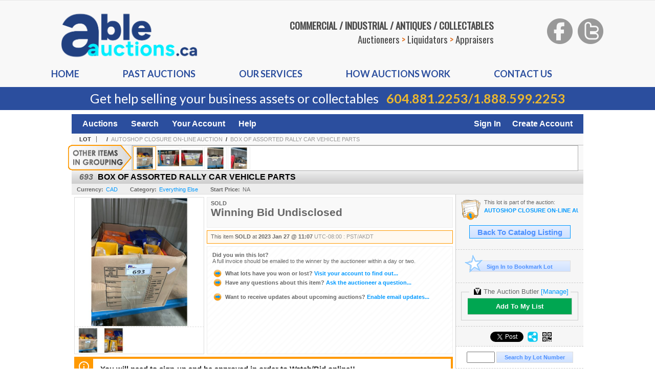

--- FILE ---
content_type: text/html; charset=utf-8
request_url: https://bid.ableauctions.ca/BOX-OF-ASSORTED-RALLY-CAR-VEHICLE-PARTS_i47644708
body_size: 16731
content:

<!DOCTYPE html PUBLIC "-//W3C//DTD XHTML 1.0 Transitional//EN" "http://www.w3.org/TR/xhtml1/DTD/xhtml1-transitional.dtd">
<html xmlns="http://www.w3.org/1999/xhtml" >
<head id="Head1"><link rel="stylesheet" type="text/css" href="css/jquery.thickbox.css" /><link rel="shortcut icon" href="https://bid.ableauctions.ca/s/20/graphics/favicon.ico" /><link rel="alternate" type="application/rss+xml" title="Able Auctions Upcoming Auctions Feed" href="https://bid.ableauctions.ca/feeds" /><script type="text/javascript">var relpath = "https://bid.ableauctions.ca/";</script><link rel="stylesheet" type="text/css" href="https://bid.ableauctions.ca/css/c.min.2601231749.css" /><link rel="stylesheet" type="text/css" href="https://bid.ableauctions.ca/s/20/css/s.min.2601231749.css" /><script type="text/javascript" src="https://bid.ableauctions.ca/js/jquery-1.4.4.min.js"></script><script type="text/javascript" src="https://bid.ableauctions.ca/js/c.min.2601231749.js"></script>
    <meta id="cphHead_metaDescription" name="description" content="BOX OF ASSORTED RALLY CAR VEHICLE PARTS - Able Auctions"></meta>
    <meta id="cphHead_metaKeywords" name="keywords" content="BOX OF ASSORTED RALLY CAR VEHICLE PARTS, Able Auctions, Langley, British Columbia, Canada, auction, item, lot"></meta>

    <link rel="stylesheet" type="text/css" href="css/jquery.jcarousel.css" />
    <link rel="stylesheet" type="text/css" href="css/jquery.jcarousel.skin.css" />
    <link rel="stylesheet" type="text/css" href="css/jquery.jqzoom.css" />
    <link rel="stylesheet" type="text/css" href="css/pages/item.5.css" />
    <link rel="stylesheet" type="text/css" href="css/lightbox.css" />

    <script src="js/jquery-1.6.min.js" type="text/javascript"></script>

    <script type="text/javascript" src="js/jquery.lightbox.js?show_linkback=false&amp;show_helper_text=false&amp;speed=200&amp;opacity=0.8"></script>
    <script type="text/javascript" src="js/jquery.jcarousel.2601231749.js"></script>
    <script type='text/javascript' src='js/jquery.jqzoom-core.2601231749.js'></script>
    <script type="text/javascript" src="js/pages/auction.2601231749.js"></script>
    <script type="text/javascript" src="js/pages/item.2601231749.js"></script>

    <script src="js/jquery-ui-1.11.3.min.js" type="text/javascript"></script>
    <link rel="stylesheet" type="text/css" href="css\jquery-ui-1.11.3.min.css"/>

    <link rel="canonical" href="https://bid.ableauctions.ca/BOX-OF-ASSORTED-RALLY-CAR-VEHICLE-PARTS_i47644708" />

    <style type="text/css">
        /*Jquery UI MyAgent CSS*/
        .ui-dialog{
            font-size: 12px;
            text-align:left;
        }
        .ui-dialog input[type=text]{
            width:420px;
        }
        .lblTitle{
            margin-top:7px;
            margin-bottom:2px;
            display:block;
        }
        .lblInfo {
            font-weight: normal;
            display:block;
        }
        .lblError {
            color:red;
            font-weight: normal;
            margin: 5px 0;
            display: block;
        }
        
        .buttons {
            text-align: center;
            margin-top:5px;
        }
        .buttons input{
            margin:5px 25px;
            width:80px;
        }
        #AuctionButlerTitle {
            text-align:center;
            border: 1px rgb(204, 204, 204) solid;
            padding: 5px 5px 10px 5px;
        }
        #AuctionButlerTitle span{
            font-size: 14px;
        }
        #AuctionButlerTitle img{
            vertical-align:middle;
        }
        #manageAuctionButler{
            text-decoration:none;
            color:#09f;
        }
        #manageAuctionButler:hover{
            color:#f90;
        }
        #CreateSavedSearch{
            color:#fff;
            background-color:rgb(0, 166, 81);
            cursor:pointer;
            padding: 0 55px;
            text-decoration:none;
            font-family:sans-serif;
            font-weight:bold;
            font-size:small;
            display:inline-block;
            height: 15px;
            border: solid 1px #ccc;
            border-left:none;
            padding-bottom: 7px;
            padding-top: 9px;
            margin-left: 1px;
        }
        .imgQuestion{
            margin-top: -47px;
            margin-left: 200px;
            float: left;
            cursor:help;
        }

        .p_item-buynow {
            clear: both;
            margin: 0 5px;
            padding: 1em 1.5em;
            border: solid 1px #F90;
            background-color: #FFF9F0;
            color: #666;
            text-align: left;
        }
        .p_item-buynow a {
            background: red;
            color: white;
            padding: 0.6em 1.2em 0.5em;
            margin-top: -0.3em;
            float: right;
            cursor: pointer;
            margin-left: 1em;
            border: 1px solid #999;
            border-radius: 0.2em;
            text-decoration: none;
            font-size: 1.4em;
        }
        .p_item-buynow-quantity {
            font-size: 0.8em;
            font-weight: normal;
        }
        .p_item-buynow-quantity::before {
            content: "x";
            display: inline-block;
            margin: 0 0.25em 0 0.5em;
        }
        .gridView {
            margin: 10px;
            color: #666;
            font-size: 8pt;
            font-weight: normal;
            text-align: right;
            margin-left: 10px;
        }
        .gridView tr td {
            padding: 1px 0px !important;
        }
        .datainfo tr th {
            border-bottom: solid 1px #EEE;
            color: #666;
            font-weight: bold;
            font-size: 8pt;
        }
        .left-padding {
            padding-left: 15px !important;
        }
        .minor-left-padding {
            padding-left: 5px !important;
        }
        .no-right-padding {
            padding-right: 0px !important;
        }
    </style>

    <script type="text/javascript">
        var yt_element, yt_video, yt_videoId, yt_autoload_id;

        var auctionSessionID = "87182";

        var AdjacentItemConfig = new function () {
            this.auctionID = "58874";
            this.auctionSessionID = auctionSessionID;
            this.containerID = "item_sideinfo_nextprev";
            this.commonApiURL = lag.GetCommonApiURL(),
            this.itemCount = "5";
            this.itemID = "47644708";
            this.isMobile = false;
            this.mediaURL = "https://dygtyjqp7pi0m.cloudfront.net/";
            this.showLotNumber = "True";
        }

        var FilterConfig = new function () {
            this.auctionSessionID = auctionSessionID;
        }

        var SiteConfig = new function () {
            this.registrantID = "";
            this.siteID = "20";
        }

        //Initialize JQZoom
        function initJQZoom(){
            $("#jqzoom").jqzoom({zoomType:"standard", zoomWidth:479, zoomHeight: 305, xOffset:7, yOffset: -2, title:false });
        }

        function hideImageYoutubeVideoElements() {
            $("#item_media_main a").hide(); // image

            var videle = $("#item_media_main_video");
            videle[0].pause(); videle.hide();

            if (yt_element) {
                yt_video.pauseVideo();
                yt_element.hide();
            }
        }

        // function called when hover over thumbnail
        function hoverThumbnail(img_md_src, img_lg_src, i)
        {
            hideImageYoutubeVideoElements();

            $("#item_media_main img").attr("src", img_md_src);
            $("#item_media_main a").attr("href", img_lg_src).attr("data-i", i).show();

            //Reinitialize zqzoom on new image
            initJQZoom();
        }
        function hoverMediaThumbnail(url, isYoutube)
        {
            if (!url || !url.length) return;

            hideImageYoutubeVideoElements();

            if (isYoutube == 1) { //1 = youtube, 0 = video url, 2 = uploaded video
                if (yt_videoId != url) { // if not already loaded then load...
                    yt_videoId = url;

                    if (yt_element && yt_video) {
                        yt_video.loadVideoById(url);
                    }
                    else {
                        yt_element = $("#item_media_main .youtube");
                        yt_video = new YT.Player("youtube_player",
                            {
                                width: 250, height: 250, videoId: url,
                                playerVars: { modestbranding: true },
                                events: {
                                    'onReady': function (event) {
                                        yt_video.playVideo();
                                    },
                                    'onStateChange': function (state) {
                                        if (state.data === 0) { // video ended
                                            // restart (loop)
                                            yt_video.seekTo(0);
                                            yt_video.playVideo();
                                        }
                                    }
                                }
                            });
                    }
                }

                yt_element.show();
            }
            else {
                $("#item_media_main_video").attr('src', url).show()[0].play();
            }
        }
        // auto load first video (if it exists)
        function onYouTubeIframeAPIReady()
        {
            // make sure page loaded already
            $(function (){
                // use setTimeout 0 to queue function call after general initialization
                setTimeout(function() { hoverMediaThumbnail(yt_autoload_id, true); }, 1000);
            });
        }
        
        // on tab click change tab and details appropriately
        function changeDetailsTab(name)
        {
            $("#item_details_tabs li").removeClass("active");
            $("#item_details_info > span").css("display", "none");

            $("#item_details_tabs_" + name).addClass("active");
            $("#item_details_info_" + name).css("display", "block");
        }

        // on document ready
        $(function()
        {
            getAdjacentItems(AdjacentItemConfig);
            // show thumbnails section (before initializing carousel)
            // do this instead of just having it visible from the get go
            // because we want style to be applied first otherwise during
            // page load/render layout looks all goofy, and jumps around
            $("#item_media_thumbnails").css("display", "block");

            $("#plhMedia").css("display", "block");

            // initialize thumbnail carousel
            $("#item_media_thumbnails").jcarousel(
            {
                scroll: 1,
                visible: (5)
            });
            
            // initialize jqzoom (on main image)
            // if image src contains 'noimage' (eg. .../noimage_md.jpg) then don't add zoom capability
            var main_image = $("#item_media_main a img");
            if(main_image.attr("src").indexOf("noimage") < 0)
            {
                // a valid image exists so initialize jqzoom on the image
                initJQZoom();
            }
            else
            {
                // a valid image does NOT exist, remove the href for the link on the main image
                $("#item_media_main a").removeAttr("href");
            }

            // click main image to get zoom via thumbnail lightbox event
            $("#item_media_main a").click(function() {
                var i = $(this).attr("data-i");
                $("a.item_media_thumbnail_" + i).trigger("click");
            });

            // show itemsbar
            $(".item_groupbar").show("slow", function(){ $(".item_groupbar .tag").show(); });
            
            // setup find lot number events
            $("#txtFindLot").click(function(e){ this.select(); });
            $("#txtFindLot").keypress(function(e)
            {
                var keyCode = (window.Event)? e.which : e.keyCode;
                if(keyCode==13)
                {
                    FindLot(this.value, null, 87182, 50);
                    return false;
                }
            });
            $("#btnFindLot").click(function()
            {
                FindLot($("#txtFindLot").val(), null, 87182, 50);
            });
            
            // setup search items via keywords events
            $("#txtSearch").click(function(e){ this.select(); });
            $("#txtSearch").keypress(function(e)
            {
                var keyCode = (window.Event)? e.which : e.keyCode;
                if(keyCode==13)
                {
                    SearchItems("https://bid.ableauctions.ca/AUTOSHOP-CLOSURE-ON-LINE-AUCTION_as87182", "50", "null", $("#txtSearch").val(), $("#ddlSearchCategories").val(), "null", "null", $("#cphBody_ddlSortOrder").val());
                    return false;
                }
            });

            // Load category dropdown list
            getCategoryFilter(FilterConfig);

            function itempage_search() {
                SearchItems(
                    "https://bid.ableauctions.ca/AUTOSHOP-CLOSURE-ON-LINE-AUCTION_as87182", "50", "null",
                    $("#txtSearch").val(), $("#ddlSearchCategories").val(), "null", "null", $("#cphBody_ddlSortOrder").val());
            }
            $("#btnSearch").click(itempage_search);
            $("#ddlSearchCategories,#cphBody_ddlSortOrder").change(itempage_search);
            
            // setup sort ordering
            $("#cphBody_ddlSortOrder").change(function()
            {
                SortItems("https://bid.ableauctions.ca/AUTOSHOP-CLOSURE-ON-LINE-AUCTION_as87182", "50", "null", $("#txtSearch").val(), $("#ddlSearchCategories").val(), "null", "null", $("#cphBody_ddlSortOrder").val());
            });

            //If user is logged in load 
            if("".length > 0){
                //Initialize the savedsearch dialog
                $("#Dialog").dialog({ autoOpen: false, resizable: false, width: 450, modal: true });
                $("#Dialog").dialog('option', 'title', 'Auction Butler');

                var SavedSearch = new function () {
                    this.CategoryID = "99";
                    this.SSID = null;
                    this.MyAgentEnabled = 0;
                }

                var Filters = new function () {
                    this.categoryID = SavedSearch.CategoryID;
                    this.yearID = null;
                    this.auctionSessionTypeID = null;   
                    this.countryLocationID = null;
                    this.auctioneerID = null;
                }

                var SearchConfig = new function () {
                    this.keywords = removeStopWords(removeIllegalChars("BOX OF ASSORTED RALLY CAR VEHICLE PARTS"));
                    this.exactKeywords = null;
                    this.isCurrent = 1;
                    this.exactKeywords = 0;
                }

                var savedSearchName = "";
                var btnMyAgentEnabled = "Added To List";
                var btnMyAgentDisabled = "Add To My List";

                $("#btnSubmit").click(function () {
                    $("#Dialog").dialog('close');
                    
                    promptKeywords = removeStopWords(removeIllegalChars($("#txtKeywords").val()));
                    if (promptKeywords.length > 0) {
                        SearchConfig.keywords = promptKeywords;
                        var savedSearchName = generateSavedSearchName("Everything Else", SearchConfig.keywords, SearchConfig.exactKeywords).substr(0,150);
                        if(saveSearch(savedSearchName, SavedSearch.SSID, 1, SearchConfig, Filters, SiteConfig, true)){
                            $("#CreateSavedSearch").text(btnMyAgentEnabled);
                            loadSavedSearch();
                        }
                    }
                });

                $("#btnCancel").click( function () {
                    $("#Dialog").dialog('close');
                });

                $("#txtKeywords").keypress(function(e) {
                    if(e.which == 13) {
                        $("#btnSubmit").click();
                    }else{
                        var regex = new RegExp("^[a-zA-Z0-9 :,]+$");
                        var str = String.fromCharCode(!e.charCode ? e.which : e.charCode);
                        if (regex.test(str))
                            return true;
                        else{
                            e.preventDefault();
                            return false;
                        }
                    }
                });

                $("#CreateSavedSearch").click (function () {
                    loadSavedSearch();

                    //If myagent is disabled, check if it exists. If it does, enabled. else, create
                    if (SavedSearch.SSID != null && SavedSearch.MyAgentEnabled == 1) {
                        if(saveSearch(savedSearchName, SavedSearch.SSID, 0, SearchConfig, Filters, SiteConfig, true, false)){
                            $("#CreateSavedSearch").text(btnMyAgentDisabled);
                            SavedSearch.MyAgentEnabled == 0;
                        }
                    }
                    else {
                        if (!$("#Dialog").dialog('isOpen')) {
                            $("#lblCategory").text("Everything Else");
                            $("#txtKeywords").val(SearchConfig.keywords);

                            $("#Dialog").dialog('open');
                        }
                    }
                });	    

                function loadSavedSearch(){
                    var arrSavedSearch = loadSavedSearchesItemPage("20", "");
                    if (arrSavedSearch && arrSavedSearch.length) {
                        $.each(arrSavedSearch, function(index, ssVal) {
                            //if the new generated savedsearch keywords and categoryid match an existing savedsearch then savedsearch is enabled.
                            if(ssVal.SearchKeywords == SearchConfig.keywords){
                                //Existing Saved Search was found. populate existing values
                                SavedSearch.SSID = ssVal.SSID;
                                SavedSearch.MyAgentEnabled = ssVal.MyAgentEnabled;
                                SearchConfig.keywords = ssVal.SearchKeywords;
                                Filters.yearID = ssVal.SearchYearID;
                                Filters.auctionSessionTypeID = ssVal.SearchAuctionSessionID;
                                Filters.countryLocationID = ssVal.SearchLocationID;
                                Filters.auctioneerID = ssVal.SearchAuctioneerID;
                                return false;//break loop
                            }
                        });
                    }
                }

                $("#CreateSavedSearch").removeAttr("href");
            }

            $("#ItemNotificationHelpDialog").dialog({ autoOpen: false, resizable: false, width: 450, modal: true });
            $("#ItemNotificationHelpDialog").dialog('option', 'title', 'Lot Closing Notification Information');

            $("#btnClose").click( function () {
                $("#ItemNotificationHelpDialog").dialog('close');
            });

            $(".imgQuestion").click(function(){
                $("#ItemNotificationHelpDialog").dialog('open');
            });

            $("#linkItemSubSettings").attr("href", "account/profile.aspx?m=2&itn=1&returl=" + window.location.href);
        });
    </script>
    <style type="text/css">
        .auction_session_search input[type='text'] { margin-right:3px; }
        .auction_session_search div { margin-bottom:5px; }
        .auction_session_search div:last-child { margin-bottom:0px; }
        .auction_session_search .boxlink { height:22px; padding:4px; font-size:11px; vertical-align:top; }
        .auction_session_search #btnFindLot { width:150px; }
        .auction_session_search #btnSearch { width:79px; }
        .auction_session_search #txtFindLot { width:49px; height:18px; padding:0px 1px; }
        .auction_session_search #txtSearch { width:120px; height:18px; padding:0px 1px; }
        .auction_session_search #ddlSearchCategories { width:208px; }
        .auction_session_search #cphBody_ddlSortOrder { width:208px; margin:5px 0px; }

        a#lightbox-caption-title {
            display: block;
            text-decoration: none !important;
        }
        a#lightbox-caption-title:hover {
            color: #09f !important;
        }
        a#lightbox-caption-title:hover::after {
            background-color: #09f;
        }
        a#lightbox-caption-title::after {
            display: block;
            content: "OPEN FULL SIZE VERSION IN NEW WINDOW";
            margin: .5em .25em 0;
            padding: 0 .25em;
            border-radius: .25em;
            color: #fff;
            background-color: #999;
            font-size: 1.25em;
            text-align: center;
        }
        #item_media_main a, #item_media_main img, .jqZoomPup, #item_media_thumbnails a
        { cursor: pointer; cursor: -webkit-zoom-in; cursor: -moz-zoom-in; cursor: zoom-in; }
        
        .otherdetailsbox {
            margin-top: 15px;
            color: #333;
            background-color: #fff;
            min-height: unset;
            border: .25em solid #f90;
            border-left-width: 2.5em;
            padding: .75em 1em;
            font-size: 1.1em;
            line-height: 1.3;
            font-weight: bold;
        }
        .otherdetailsbox::before {
            content: '';
            float: left;
            background-image: url('graphics/icons/info-circle.png');
            background-repeat: no-repeat;
            background-position: 0 0;
            width: 3em;
            height: 3em;
            margin-left: -3em;
            margin-top: -.5em;
            z-index: 100;
        }

        .p_item-lotassoc {
            display: block;
            border-color: green;
        }

        .itempage-orderindexnum {
            display: inline-block;
            transform: translateY(-0.1em);
            margin-right: 0.5em;
            padding: 0.2em 0.4em;
            border-radius: 0.5em;
            background-color: #666;
            color: #fff;
            font-size: 0.7em;
            font-weight: normal;
        }
        .itempage-orderindexnum::before {
            content: 'SEQ#';
            display: inline-block;
            margin-right: 0.3em;
        }
        .divAuctionMedia{
            max-height: 55px;
        }
    </style>
    <!--[if lte IE 7]>
    <style type="text/css">
        .auction_session_search #btnFindLot { width:150px; }
        .auction_session_search #btnSearch { width:79px; }
    </style>
    <![endif]-->
    <link type='text/css' rel='stylesheet' href='https://bid.ableauctions.ca/css/jquery.hoverscroll.css' /><script type='text/javascript' src='https://bid.ableauctions.ca/js/jquery.hoverscroll.js'></script><script type='text/javascript'>$(document).ready(function() { $('#itemslistbar_list_cphBody_ilbItems').hoverscroll({ vertical:false, width:870, height:48 }); });</script>
<!--GAnalytics--><script async src='https://www.googletagmanager.com/gtag/js?id=UA-7438559-8&l=gatagDataLayer'></script>
<script>window.gatagDataLayer=window.gatagDataLayer||[]; function gatag(){gatagDataLayer.push(arguments);} gatag('js',new Date());
gatag('set', 'linker', {'domains':[
'ableauctions.ca','liveauctiongroup.com',]});gatag('set', 'linker', {'accept_incoming': true});
gatag('config', 'UA-7438559-8');
gatag('event', 'ViewItem', {'event_category':'www'});</script>
<meta property="og:site_name" content="Able Auctions"></meta><meta property="og:image" content="https://dygtyjqp7pi0m.cloudfront.net/i/58874/47644708_1.jpg?v=8DB0099B8A7FB30"></meta><title>
	BOX OF ASSORTED RALLY CAR VEHICLE PARTS - Able Auctions
</title></head>
<body>
    <form method="post" action="./BOX-OF-ASSORTED-RALLY-CAR-VEHICLE-PARTS_i47644708?i=47644708" id="frmMainMaster">
<div class="aspNetHidden">
<input type="hidden" name="__VIEWSTATE" id="__VIEWSTATE" value="RZ5FCPzzYzmGJv2XpbzfqvGw67sKG6K4kuAoTPr+G2Y9NEwvEs31YnOCJjRWjG3mnRDEwt28KSlSoZ2WtQgtJXYKznHRhfOrf0TuW0mVc7pwSkWaV1GqdUsP/E7sC73CjS0WiQ==" />
</div>


<script type="text/javascript">
//<![CDATA[
function htip_show(e, htipID, offset) { $(htipID).stop(true,true).css({left:e.pageX-offset,top:e.pageY+10}).animate({opacity:'show'}, 'slow'); }function htip_hide(htipID) { $(htipID).hide(); }//]]>
</script>

<div class="aspNetHidden">

	<input type="hidden" name="__VIEWSTATEGENERATOR" id="__VIEWSTATEGENERATOR" value="6AB857A9" />
	<input type="hidden" name="__EVENTVALIDATION" id="__EVENTVALIDATION" value="c/3SHYOpq3SkMXKZu8PLs05zQh6zE+/8igRPSBvs+NyAJv7O0IOQSFHlwWZNzHpMS7g2HiqW0nPZ0iesTDt6gjqVMIpnrMLtroVwKr9ZzyJEm3QJgd/yd3Y8y6tOJoslho6epKtCGuydyMuLpDa+6nQ+vFThmh9RmJ5Qzys2uC4IyAthKq0hf6+OSkZ0ZFrSuzMjGeYzu0V6FDk47MyCcXP/MFyqXSRLkuKl3Y+whnAKv55HjKaQP53cxhgktG/B4E66gZV1OuiJCSMuxHEB+0c6sNvAxl/Hu9X9520rDeION5tbpVRH1DSy5a2Go7Wr+E65WiH5WwN8cA2c04RMKKpg1WY=" />
</div>
    <header class="s20header">
        <div class="s20header-container">
            <div class="s20header-top">
                <div class="s20logo">
                    <img src="https://bid.ableauctions.ca/s/20/graphics/able-auctions-logo.png" alt="Able Auctions" />
                </div>
                <div class="s20text">
                    <div class="s20text-content">COMMERCIAL / INDUSTRIAL / ANTIQUES / COLLECTABLES</div>
                    <div class="s20text-content">Auctioneers <span>&gt;</span> Liquidators <span>&gt;</span> Appraisers</div>
                </div>
                <div class="s20social">
                    <a target="_blank" href="http://www.facebook.com/AbleAuctions"><img src="https://bid.ableauctions.ca/s/20/graphics/facebook_header.png"></a>
                    <a target="_blank" href="http://www.twitter.com/AbleAuctions"><img src="https://bid.ableauctions.ca/s/20/graphics/twitter_header.png"></a>
                </div>
            </div>
            <div class="s20menu">
                <ul>
                    <li><a href="https://www.ableauctions.ca/">Home</a></li>
                    <li><a href="https://www.ableauctions.ca/past-auctions/">Past auctions</a></li>
                    <li><a href="https://www.ableauctions.ca/our-services/">Our Services</a></li>
                    <li><a href="https://www.ableauctions.ca/how-auctions-work/">How auctions Work</a></li>
                    <li><a href="https://www.ableauctions.ca/contact-us/">Contact us</a></li>
                </ul>
            </div>
        </div>
        <div class="s20catchbar">Get help selling your business assets or collectables <span class="s20catchbar-callout"><a href="tel:6048812253">604.881.2253</a>/<a href="tel:18885992253">1.888.599.2253</a></span></div>
    </header>
    <div id="master_borders">
    <div id="master">
		<div id="header">
			<div id="mainmenu">
				<div class="login">
					<a id="lnkLogin" href="https://bid.ableauctions.ca/login.aspx?returnurl=https%3a%2f%2fbid.ableauctions.ca%2fitem.aspx%3fi%3d47644708">Sign In</a><a id="lnkRegister" href="https://bid.ableauctions.ca/register.aspx?returnurl=https%3a%2f%2fbid.ableauctions.ca%2fitem.aspx%3fi%3d47644708">Create Account</a>
					
				</div>
                <a href="https://bid.ableauctions.ca/auctionlist.aspx">Auctions</a>
                <a href="https://bid.ableauctions.ca/search.aspx">Search</a>
                <a href="https://bid.ableauctions.ca/account/">Your Account</a>
                <a href="https://bid.ableauctions.ca/help.aspx">Help</a>
			</div>
		</div>
		<div id="content">
			
    <div id="p_item" class="p_page_content" itemscope itemtype="http://schema.org/Product">
    <h2 class="breadcrumbs">
        <b>LOT</b>
        <a id="cphBody_hlBreadcrumb_AuctioneerName"></a>&nbsp;&nbsp;/&nbsp;
        <a id="cphBody_hlBreadcrumb_AuctionTitle" title="AUTOSHOP CLOSURE ON-LINE AUCTION" onclick="lag.EmitAnalytics(&#39;ClickAuctionFromItem&#39;)" href="https://bid.ableauctions.ca/AUTOSHOP-CLOSURE-ON-LINE-AUCTION_as87182">AUTOSHOP CLOSURE ON-LINE AUCTION</a>&nbsp;&nbsp;/&nbsp;
        <a id="cphBody_hlBreadcrumb_ItemTitle" title="BOX OF ASSORTED RALLY CAR VEHICLE PARTS" itemprop="url" href="https://bid.ableauctions.ca/BOX-OF-ASSORTED-RALLY-CAR-VEHICLE-PARTS_i47644708">BOX OF ASSORTED RALLY CAR VEHICLE PARTS</a>
    </h2>

    <div id="cphBody_pnlGroupedItemsBar" class="item_groupbar">
	
        <div class="bar"><div class="itemslistbar"><ul id='itemslistbar_list_cphBody_ilbItems'><li class="itemslistbar_item current"><a href="https://bid.ableauctions.ca/BOX-OF-ASSORTED-RALLY-CAR-VEHICLE-PARTS_i47644708" title="693 - BOX OF ASSORTED RALLY CAR VEHICLE PARTS" onmouseover="document.getElementById('spanItemListBar_ItemName47644708').style.display='block';" onmouseout="document.getElementById('spanItemListBar_ItemName47644708').style.display='none';"><span id="spanItemListBar_ItemName47644708" class="itemslistbar_name" style="display:none;">693</span><img class="itemslistbar_pic" src="https://dygtyjqp7pi0m.cloudfront.net/i/58874/47644708_1s.jpg?v=8DB0099B8A7FB30" alt="693" /></a></li><li class="itemslistbar_item"><a href="https://bid.ableauctions.ca/PLASTIC-BIN-OF-ASSORTED-RALLY-VEHICLE-ELECTRICAL-HARNESSES-BIN-INCLUDED_i47644709" title="694 - PLASTIC BIN OF ASSORTED RALLY VEHICLE ELECTRICAL HARNESSES ( BIN INCLUDED )" onmouseover="document.getElementById('spanItemListBar_ItemName47644709').style.display='block';" onmouseout="document.getElementById('spanItemListBar_ItemName47644709').style.display='none';"><span id="spanItemListBar_ItemName47644709" class="itemslistbar_name" style="display:none;">694</span><img class="itemslistbar_pic" src="https://dygtyjqp7pi0m.cloudfront.net/i/58874/47644709_1s.jpg?v=8DB0099D01C5090" alt="694" /></a></li><li class="itemslistbar_item"><a href="https://bid.ableauctions.ca/PLASTIC-BIN-OF-ASSORTED-RALLY-VEHICLE-ELECTRICAL-COMPONENTS-BIN-INCLUDED_i47644710" title="695 - PLASTIC BIN OF ASSORTED RALLY VEHICLE ELECTRICAL COMPONENTS ( BIN INCLUDED )" onmouseover="document.getElementById('spanItemListBar_ItemName47644710').style.display='block';" onmouseout="document.getElementById('spanItemListBar_ItemName47644710').style.display='none';"><span id="spanItemListBar_ItemName47644710" class="itemslistbar_name" style="display:none;">695</span><img class="itemslistbar_pic" src="https://dygtyjqp7pi0m.cloudfront.net/i/58874/47644710_1s.jpg?v=8DB0099B028FE50" alt="695" /></a></li><li class="itemslistbar_item"><a href="https://bid.ableauctions.ca/PLASTIC-BIN-OF-ASSORTED-RALLY-VEHICLE-ELECTRICAL-HARNESSES-BIN-INCLUDED_i47644711" title="696 - PLASTIC BIN OF ASSORTED RALLY VEHICLE ELECTRICAL HARNESSES ( BIN INCLUDED )" onmouseover="document.getElementById('spanItemListBar_ItemName47644711').style.display='block';" onmouseout="document.getElementById('spanItemListBar_ItemName47644711').style.display='none';"><span id="spanItemListBar_ItemName47644711" class="itemslistbar_name" style="display:none;">696</span><img class="itemslistbar_pic" src="https://dygtyjqp7pi0m.cloudfront.net/i/58874/47644711_1s.jpg?v=8DB0099C5B7A3C0" alt="696" /></a></li><li class="itemslistbar_item"><a href="https://bid.ableauctions.ca/BOX-OF-ASSORTED-RALLY-CAR-VEHICLE-ANTENNA-PISTON-CRANK-PARTS_i47644712" title="697 - BOX OF ASSORTED RALLY CAR VEHICLE ANTENNA &amp; PISTON CRANK PARTS" onmouseover="document.getElementById('spanItemListBar_ItemName47644712').style.display='block';" onmouseout="document.getElementById('spanItemListBar_ItemName47644712').style.display='none';"><span id="spanItemListBar_ItemName47644712" class="itemslistbar_name" style="display:none;">697</span><img class="itemslistbar_pic" src="https://dygtyjqp7pi0m.cloudfront.net/i/58874/47644712_1s.jpg?v=8DB00999DFC96B0" alt="697" /></a></li></ul></div></div>
        <img src="graphics/groupingtag.png" alt="GROUPED ITEMS :" class="tag" />
    
</div>
    
    <div id="cphBody_pnlMain">
	
        <div class="pageheading">
            
            <i>693</i>
            <h1 itemprop="name">BOX OF ASSORTED RALLY CAR VEHICLE PARTS</h1>
        </div>

        <div class="pageheadingsub">
            <span class="part"><b>Currency:</b><a id="cphBody_hlSubBar_AuctionCurrency" title="Search for items under currency: CAD" href="http://www.google.com/finance?q=CURRENCY:CAD" target="_blank">CAD</a></span>
            <span class="part"><b>Category:</b><a id="cphBody_hlSubBar_ItemCategory" title="Search for items under category: Everything Else" href="search.aspx?ca=99">Everything Else</a></span>
            <span class="part"><b>Start Price:</b>NA</span>
            
        </div>

        <div class="cmain">
            <div id="item_media_container">
                <div id="item_media_main">
                    <a href="https://dygtyjqp7pi0m.cloudfront.net/i/58874/47644708_1.jpg?v=8DB0099B8A7FB30" data-i="1" id="jqzoom"><img class="p-item-media-main-image" itemprop="image" src="https://dygtyjqp7pi0m.cloudfront.net/i/58874/47644708_1m.jpg?v=8DB0099B8A7FB30" alt="BOX OF ASSORTED RALLY CAR VEHICLE PARTS" /></a>
                    <div class="youtube" style="display:none"><div id="youtube_player"></div></div>
                    <video id="item_media_main_video" style="display:none;width:100%;height:100%;background:#000;" controls loop></video>
                </div>
                <ul id="item_media_thumbnails" class="jcarousel-skin-simple" style="display:none;"><li><a class='item_media_thumbnail_1' href="https://dygtyjqp7pi0m.cloudfront.net/i/58874/47644708_1.jpg?v=8DB0099B8A7FB30" onmouseover="hoverThumbnail('https://dygtyjqp7pi0m.cloudfront.net/i/58874/47644708_1m.jpg?v=8DB0099B8A7FB30','https://dygtyjqp7pi0m.cloudfront.net/i/58874/47644708_1.jpg?v=8DB0099B8A7FB30', 1);" rel="lightbox-thumbnails" title="693 - BOX OF ASSORTED RALLY CAR VEHICLE PARTS"><img src="https://dygtyjqp7pi0m.cloudfront.net/i/58874/47644708_1s.jpg?v=8DB0099B8A7FB30" alt="Image 1 : BOX OF ASSORTED RALLY CAR VEHICLE PARTS" /></a></li><li><a class='item_media_thumbnail_2' href="https://dygtyjqp7pi0m.cloudfront.net/i/58874/47644708_2.jpg?v=8DB0099B8A7FB30" onmouseover="hoverThumbnail('https://dygtyjqp7pi0m.cloudfront.net/i/58874/47644708_2m.jpg?v=8DB0099B8A7FB30','https://dygtyjqp7pi0m.cloudfront.net/i/58874/47644708_2.jpg?v=8DB0099B8A7FB30', 2);" rel="lightbox-thumbnails" title="693 - BOX OF ASSORTED RALLY CAR VEHICLE PARTS"><img src="https://dygtyjqp7pi0m.cloudfront.net/i/58874/47644708_2s.jpg?v=8DB0099B8A7FB30" alt="Image 2 : BOX OF ASSORTED RALLY CAR VEHICLE PARTS" /></a></li></ul>
            </div> 

            

<div id="item_bidding" itemprop="offers" itemscope itemtype="http://schema.org/Offer">
    

    
    
    

    

    
    
    
        <div id="item_bidding_currentbid">
            <span id="cphBody_cItemBidInfo_lblBidding_Reserve" class="reserve"></span>
            <b class="leadin">SOLD</b><br />
            
            

            <span class="currentbidinfo">
                <span id="cphBody_cItemBidInfo_lblBidding_CurrentBid" class="amount" itemprop="price">Winning Bid Undisclosed</span><span id="cphBody_cItemBidInfo_lblBidding_CurrentBid_Currency" class="currency" itemprop="priceCurrency"></span><span id="cphBody_cItemBidInfo_lblBidding_CurrentBid_Quantity" class="quantity"></span><span id="cphBody_cItemBidInfo_lblBidding_CurrentBid_LeadText" class="leadtext"></span><span id="cphBody_cItemBidInfo_lblBidding_CurrentBid_Username" class="username"></span><span id="cphBody_cItemBidInfo_lblBidding_CurrentBid_PaddleNumber" class="paddlenumber"></span>
            </span>
        </div>
    

    

    
    
    

    
    
    
    
    
    

    
        <span itemprop="availability" content="https://schema.org/Discontinued"></span>
        <div id="item_bidding_over_date">
            <span id="cphBody_cItemBidInfo_lblBidding_Over_Prefix">This item&nbsp;</span><span id="cphBody_cItemBidInfo_lblBidding_Over_SoldStatus" class="soldstatus">SOLD</span><span id="cphBody_cItemBidInfo_lblBidding_Over_Date_LeadIn"> at </span><span id="cphBody_cItemBidInfo_lblBidding_Over_Date" class="date">2023 Jan 27 @ 11:07</span><span id="cphBody_cItemBidInfo_lblBidding_Over_TimeZone" class="timezone">UTC-08:00 : PST/AKDT</span>
        </div>
        <div id="item_bidding_over">
            <div id="cphBody_cItemBidInfo_pnlBidding_Over_WhoWon">
		
                <b>Did you win this lot?</b><br />
                <span class="itembidinfo_invoiceWillEmail">A full invoice should be emailed to the winner by the auctioneer within a day or two.</span>
            
	</div>

            <div>
                <a href="https://bid.ableauctions.ca/account/items.aspx?m=3&amp;as=87182" title="Your Account">
                    <img src="https://bid.ableauctions.ca/graphics/icons/go.gif" class="small" alt="" />
                    <span class="gray">What lots have you won or lost?</span>
                    Visit your account to find out...
                </a>
                <br />
                <a href="https://bid.ableauctions.ca/auctioneercontact.aspx?a=58874&amp;i=47644708&amp;TB_iframe=true&amp;height=420&amp;width=600&amp;modal=true" class="thickbox" title="Ask Question">
                    <img src="https://bid.ableauctions.ca/graphics/icons/go.gif" class="small" alt="" />
                    <span class="gray">Have any questions about this item?</span>
                    Ask the auctioneer a question...
                </a>
                
            </div>

            
            
            <div>
                <a href="https://bid.ableauctions.ca/account/profile.aspx?m=2" title="Subscription Settings">
                    <img src="https://bid.ableauctions.ca/graphics/icons/go.gif" class="small" alt="" />
                    <span class="gray">Want to receive updates about upcoming auctions?</span>
                    Enable email updates...
                </a>
                
            </div>
        </div>
    
</div>
<script type="text/javascript" src="https://bid.ableauctions.ca/js/controls/ItemBidInfo.231220.js"></script>
<script type="text/javascript">itembidinfo.Initialize(47644708, -94443833, 1, 10, 0);</script>

            
            

            
                <div class="infobox otherdetailsbox"><span id="cphBody_litOtherDetails" class="contentblock">You will need to sign-up and be approved in order to Watch/Bid online!!<br /><br />PLEASE NOTE: Items Subject to Additions &amp; Deletions - Auction Date &amp; Times May Change. <br />- The Live Auction is no longer accessible through your Smart Phone to access the Live Auction you will have to log on through a Computer<br /><br />For further information please call: 604-881-2253  or 1-800-910-1211</span></div>
            

            <div style="margin-top:15px;">
                

<style type="text/css">
	.mediaItem{
		display: block;
		text-align: left;
		margin-left: 30px;
	}	
	.docItem{
		display: block;
		text-align: left;
		margin-left: 30px;
	}

	.hyperLinkText{
		line-height: 33px;
		vertical-align: bottom;
		display: inline-block; 
		text-decoration: none;
	}
	.divAuctionMedia{
        overflow: hidden;
		transition: max-height 300ms;
		min-height: 0px !important;
		margin-bottom: 0px;
    }
	.open {
		max-height: max-content;
	}
	
</style>

<script type="text/javascript">
    $(document).ready(function () {
        var b = $(".mediaDocumentToggleButton");
		var w = $(".divAuctionMediaID");
        var eleToChangeButtonText = $(".mediaDocumentContent .mediaDocumentToggleButton, .mediaDocumentContent span.ui-btn-inner.ui-btn-corner-all")

		b.click(function (e) {
			e.preventDefault();
			w.toggleClass("open"); /* <-- toggle the application of the open class on click */

			e.currentTarget.innerHTML = w.hasClass("open") ? "Show less..." : "Show more..."; /* <-- change the button text based on the class */
			if (eleToChangeButtonText) {
                eleToChangeButtonText[0].innerText = e.currentTarget.innerHTML;
			}
                
			return false;
        });
	});

	function toggleMediaContent(e) {
		var w = $("#divAuctionMedia");

		e.preventDefault();

		w.toggle();
	}
</script>




            </div>
            

            

            <ul id="item_details_tabs" class="tabs">
                <li id="item_details_tabs_description" class="active"><a onclick="changeDetailsTab('description');" title="Description">Lot Description</a></li>
                <li id="item_details_tabs_preview"><a onclick="changeDetailsTab('preview');" title="Location &amp; Preview">Location &amp; Preview</a></li>
                <li id="item_details_tabs_taxes"><a onclick="changeDetailsTab('taxes');" title="Taxes &amp; Fees">BP, Taxes &amp; Fees</a></li>
                <li id="item_details_tabs_shippay"><a onclick="changeDetailsTab('shippay');" title="Shipping &amp; Payment">Shipping &amp; Payment</a></li>
                <li id="item_details_tabs_terms"><a onclick="changeDetailsTab('terms');" title="Terms">Terms</a></li>
            </ul>
            <div id="item_details_info">
                <span id="item_details_info_description" itemprop="description">
                    <span id="cphBody_cbItemDescription" class="contentblock">BOX OF ASSORTED RALLY CAR VEHICLE PARTS</span>
                </span>
                <span id="item_details_info_preview" style="display:none;">
                    <b>Auction Location:</b><br />
                    19757 92A Avenue, Langley, British Columbia, V1M 3B3, Canada
                    <br /><br />
                    <b id="cphBody_bItemPreviewInfo">Previewing Details:</b><br />
                    <span id="cphBody_cbItemPreviewInfo" class="contentblock">Thursday January 26th 2023 9am to 4:30pm *No children under the age of 12 allowed*<br /></span>
                </span>
                <span id="item_details_info_taxes" style="display:none;">
                    <span id="cphBody_cbItemTaxes" class="contentblock"></span>
                    
                            <b>Taxes:</b>
                            <table class="datainfo">
                                <thead><tr><td>Tax</td><td>Rate</td><td>Desc.</td></tr></thead>
                        
                            <tr>
                                <td>HST</td>
                                <td>5%</td>
                                <td>GST</td>
                            </tr>
                        
                            <tr>
                                <td>PST</td>
                                <td>7%</td>
                                <td>PST</td>
                            </tr>
                        
                            <tr>
                                <td>HST</td>
                                <td>5%</td>
                                <td>GST</td>
                            </tr>
                        
                            <tr>
                                <td>PST</td>
                                <td>7%</td>
                                <td>PST</td>
                            </tr>
                        
                            </table><br />
                        
                    
                            <b>Buyer's Premiums:</b>
                            <table class="datainfo">
                                <thead><tr><td>From (Incl.)</td><td>To (Excl.)</td><td>Premium</td></tr></thead>
                                <tbody>
                        
                            <tr>
                                <td>0.00</td>
                                <td>Infinite</td>
                                <td>17%</td>
                            </tr>
                        
                                </tbody>
                            </table>
                        
                    
                    <br /><b>Additional Fees:</b>
                    <div>
		<table class="datainfo" cellspacing="0" rules="all" border="1" id="cphBody_gvFees" style="border-collapse:collapse;">
			<tr>
				<td>No data available.</td>
			</tr>
		</table>
	</div>
                </span>
                <span id="item_details_info_shippay" style="display:none;">
                    <b>Shipping Details:</b><br />
                    <span id="cphBody_cbItemShippingInfo" class="contentblock">Thank you for participating online in our Langley Automotive Auction today.<br /><br />We do not provide shipping or assist you with packing or moving.  Please bring help, tools and supplies you may need.  For Out Of Town Shipping We Recommend Pakmail (778) 298-7790<br />For Larger Equipment We Suggest:<br />Jiffy Move 778-397-6683<br />Canada&#39;s Most Wanted Movers 778-791-7391<br />For Moving Of Items We Suggest  Judge Trucking 604-715-0004, Aci Freight 604-579-9980, And F&amp;G Trucking 604-888-5150<br /><br /> <br />Pick up must be completed Friday January 27th 11-6:30, Saturday January 28th 10-5:30 and Monday January 30th 9-4:30 *Closed Sunday** <br /><br />Pickup is by appointment only. <br />Pick up address is 19757 92A Avenue, Langley BC.  Contact us at 604-881-2253 with any questions.</span>
                    <br /><br />
                    <b>Payment Details:</b><br />
                    <span id="cphBody_cbItemPaymentInfo" class="contentblock">Payment is due in full today. You can authorize us by calling 604-881-2253 we can directly charge your Visa or MC on file for invoices under $999. *Please note we will need to have a verbal confirmation of the last 4 digits of your credit card to process the payment* For invoices over $999 please send e-transfers  to payment@ableauctions.ca . We ask you call to book a time slot for pick up.<br /><br />*Payment is online only - We can charge your cc on file for purchases under $999 or etransfer.<br />All invoices over $999 we will need to have an e transfer, wire or direct deposit. *Please note we will need to have a verbal confirmation of the last 4 digits of your credit card to process*<br /><br /><br />*Pick up is by appointment. Friday until 6:30pm, Saturday 10am to 5:30pm or Monday 9am to 4:30pm.<br /><br />**Please make sure you are able to make your scheduled pick-up time.  Due to the amount of people rescheduling their pick-up times we find it necessary to implement a $50 rescheduling fee for rescheduling. If you don’t make your scheduled time you will need to send an e transfer to payment@ableauctions.ca $50 before you will be allowed to bid at future auctions. **</span>
                    <br /><br />
                    <b>Accepted Payment Methods:</b><ul>
                            <li>VISA</li>
                        
                            <li>Master Card</li>
                        
                            <li>See Payment Details</li>
                        
                            <li>Wire Transfer</li>
                        
                            <li>E-Transfer</li>
                        </ul>
                </span>
                <span id="item_details_info_terms" style="display:none;"><span id="cphBody_cbItemTerms" class="contentblock">All auctions will be subject to a 17% buyers premium.<br /><br />Online bidding during the Live Auction is a fast process, and therefore there is no confirmation given - bids will be taken immediately and are irrevocable.<br /><br />**Please note that the Live Auction is no longer accessible through your Smart Phone to access the Live Auction you will have to log on through a Computer**<br /><br />The highest bidder shall be the purchaser.<br /><br />No bidder shall retract their bid.  In the event of a dispute between two or more bidders, the auctioneer, at his sole discretion may put the lot up for resale to the highest bidder.<br /><br />A bidder is deemed to have accepted the condition and description of an item when making a bid.<br /><br />The auctioneer reserves the right to withdraw any lot at any time prior to the time of sale of such lot.<br /><br />The auctioneer reserves the right not to accept any bid which is only a partial advance over the preceding bid.<br /><br />The auctioneer may break down or consolidate any lot or lots at his sole discretion.<br /><br />Able Solutions Inc. DBA Able Auctions assumes no responsibility for any liability once a bid is accepted.  It is recommended that bidders arrange insurance for their purchases in advance.<br /><br />Except as set out herein, there shall be no warranties or guarantees expressed or implied, statutory or otherwise of any nature.<br /><br />Please take advantage of in person preview as all items are sold &quot;As Is, Where Is&quot; - catalogues are prepared only as a guide.  No sale shall be invalidated by any reason or defect or inaccuracy of description in catalogue or otherwise, and no liability shall be borne by the auctioneers by virtue of any such fault or error. All sales are final.<br /><br />Attendance at the auction preview, or removal of purchased lots by purchaser/bidders and guests is done at their sole risk.  Able Solutions Inc. assumes no risk or liability, statutory, common law or otherwise whatsoever for the safety of those attending at the auction premises.<br /><br />All purchased lots must be paid for on day of sale by direct deposit, ETRANSFER or by credit card online only for purchases under $999. *Please note we will need to have a verbal confirmation of the last 4 digits of your credit card to process* Internet bidders’ payment is due in full by the end of the Auction by 4:00pm on Auction day.<br /><br />17% Buyers Premium and all applicable excise and sales taxes shall be added to the purchase price.<br /><br />The purchaser/bidder is not entitled to possession until all purchased lots have been paid for in full.  In the event that the purchase prices are not paid within the prescribed time, the auctioneer shall have the right to resell such items in whatever manner he sees fit without notice to the purchaser/bidder.  Any shortfall from sale plus commission and expenses thereof shall be paid by the purchaser/bidder.<br /><br />All costs and responsibilities of removal shall be borne by the purchaser/bidder within the time prescribed by the auctioneer.  The auctioneer may require proof of adequate insurance from the purchaser/bidder. The purchaser/bidder hereby indemnifies the auctioneer, Able Solutions Inc. and the vendor of the purchased lot against any and all damages arising from the dismantling and removal of any purchased lot.<br /><br />Any lots not removed within the prescribed time shall be subject to storage, moving, disposal and service charges at the sole risk and expense of the purchaser/bidder.  All such lots shall be deemed as abandoned and shall be subject to resale for the recovery of such charges.  The purchaser/bidder shall also be liable for any rent or damages sustained by the auctioneer for failure to remove any purchased lot.<br /><br />Where the bidder is an individual representing an incorporated company, that individual certifies that he/she is authorized to represent and bind that company for the purpose of bidding and purchasing in this auction. Where the bidder is an individual representing an unincorporated business, the individual will be personally liable for all amounts owing to Able Solutions Inc.<br /><br />The purchaser/bidder hereby grants to Able Solutions Inc. a security interest (as defined in the Personal Property Security Act of BC[“PPSA”]) in all its present and after acquired personal property (“collateral”) to secure any unpaid amounts due and owing by the purchaser/bidder. The purchaser/bidder acknowledges that Able Solutions Inc. may register a financing statement at the Personal Property Registry of BC in relation to the security interest, regardless of whether the purchaser has chosen to take delivery of the purchased lot. The purchaser/bidder acknowledges that acceptance by the purchaser/bidder of the terms and conditions of this auction will constitute a security agreement under the PPSA. The purchaser/bidder further acknowledges that the security agreement gives lien rights to Able Solutions Inc. over all of the purchaser/bidder’s personal property assets, which may include but is not limited to the purchased lot, if the purchaser/bidder refuses to pay in full for the purchased lot, and that Able Solutions Inc. may take all enforcement action and other remedies available to it under the PPSA.<br /><br />If for any reason, Able Solutions Inc. is unable to deliver any or all of a purchased lot or title thereof, the sole liability of Able Solutions Inc. shall be the refund of any monies paid to Able Solutions Inc. on the purchased lot.<br /><br />It is the sole responsibility of the purchaser/bidder to remove their purchased lots within the prescribed time.  Able Solutions Inc. will NOT provide any delivery or transport of any nature for live auction items.<br /><br />When bidding for an item that has quantity greater than 1, if purchaser/bidder is successful, purchaser/bidder will receive one of the grouping, not necessarily the first lot.</span></span>
            </div>

            
        </div>
        
        <div class="cside">
            <div id="item_sideinfo_auction" class="sidebox sidebox_bg_gray">
                <span>This lot is part of the auction: <a id="cphBody_hlSideAuctionTitle" title="View: AUTOSHOP CLOSURE ON-LINE AUCTION" onclick="lag.EmitAnalytics(&#39;ClickAuctionFromItem&#39;)" href="https://bid.ableauctions.ca/AUTOSHOP-CLOSURE-ON-LINE-AUCTION_as87182">AUTOSHOP CLOSURE ON-LINE AUCTION</a></span>
            
                <a id="cphBody_hlSideAuctionLink" title="View all items from auction: AUTOSHOP CLOSURE ON-LINE AUCTION" class="boxlink" onclick="lag.EmitAnalytics(&#39;ClickAuctionFromItem&#39;);GoToPage(47644708, 87182, 0, true);return false;" style="font-size:11pt;">Back To Catalog Listing</a>
                <div class="stopper"></div>
            </div>

            <div class="sidebox sidebox_bg_gray p-item-markers">
                <div class="stopper"></div>
                <a class="boxlink" href="login.aspx?returnurl=https%3a%2f%2fbid.ableauctions.ca%2fitem.aspx%3fi%3d47644708" title="Sign In to Bookmark Item"><img src="graphics/icons/bookmark_off.png" alt="" />Sign In to Bookmark Lot</a>
                

                
                
                
                <div class="stopper"></div>
            </div>
            
            <div id="item_sideinfo_auctionbutler" class="sidebox sidebox_bg_gray">
                <fieldset id="AuctionButlerTitle">
                    <legend>
                        &nbsp;
                        <img style="margin-top: -2px;" src="graphics\icons\butler-icon.png" alt="" width="16" height="16" />
                        The Auction Butler<a href="account/auctionbutler.aspx" id="manageAuctionButler"> [Manage]&nbsp;</a>
                    </legend>                        
                    <a id="CreateSavedSearch" class="saveSearch" href="login.aspx?returnurl=https%3a%2f%2fbid.ableauctions.ca%2fitem.aspx%3fi%3d47644708">Add To My List</a>
                    <span id="auctionButler" style="display:inline"><input type="checkbox" id="toggleButler" data-size="medium" checked="checked" style="display:none;" /></span>
                </fieldset>
                <div class="stopper"></div>
            </div>
            <div class="sidebox sidebox_bg_gray sharewidget">
                <div id="cphBody_shareWidget" class="sharewidget-container">
		
                <div id='fb-root'></div>
                <div class='fb-share-button' data-width='50' data-layout='button' data-action='share' data-size='small'></div>
                <a href='https://twitter.com/share?ref_src=twsrc%5Etfw' class='twitter-share-button' data-show-count='false'>Tweet</a>
                <a class='sharewidget-native' onclick='navigator.share && navigator.share({title: document.title, url: document.location.href})'><img alt='Share' src='graphics/icons/share-widget.png' /></a>
                <a class='sharewidget-qr' onclick='sharewidget_open_qr()'><img src="graphics/qrCode.png" /></a>
                <div style='clear:both'></div>
                
	</div>
                <div class="stopper"></div>
            </div>
            
            
            
            
            <div id="cphBody_divFindLot" class="sidebox auction_session_search">
                <input type="text" id="txtFindLot" /><input type="button" id="btnFindLot" value="Search by Lot Number" class="boxlink" />
            </div>
            <div class="sidebox auction_session_search">
                <div>
                    <select name="ctl00$cphBody$ddlSortOrder" id="cphBody_ddlSortOrder">
		<option value="1">Sort by Lot/Sale Order Ascending</option>
		<option value="2">Sort by Lot/Sale Order Descending</option>
		<option value="3">Sort by Start Price Ascending</option>
		<option value="4">Sort by Start Price Descending</option>
		<option value="5">Sort by Estimates Ascending</option>
		<option value="6">Sort by Estimates Descending</option>
		<option value="7">Sort by Bid Amount Ascending</option>
		<option value="8">Sort by Bid Amount Descending</option>
		<option value="9">Sort by Bookmarks Ascending</option>
		<option value="10">Sort by Bookmarks Descending</option>
		<option value="11">Sort by Hits Ascending</option>
		<option value="12">Sort by Hits Descending</option>

	</select>
                    <select id="ddlSearchCategories">
                        <option disabled="disabled" selected="selected" value="0">Filter by Category</option>
                    </select>
                    
                </div>
                <div><input type="text" id="txtSearch" maxlength="50" onfocus="clearTextBox(this,true);" /><input type="button" id="btnSearch" value="Search List" class="boxlink" /></div>
            </div>
            
            
            <div id="item_sideinfo_nextprev" class="sidebox sidebox_bg_gray"></div>

            <div id="cphBody_ucAuctioneerSidePanel_divAskQuestion" class="sidebox sidebox_solidbottom">
	<div class="stopper"></div>
	<a href="auctioneercontact.aspx?a=58874&amp;i=47644708&amp;TB_iframe=true&amp;height=420&amp;width=600&amp;modal=true"
	title="Contact Auctioneer" class="boxlink thickbox">
		<img src="https://bid.ableauctions.ca/graphics/icons/question.gif" alt="Ask Question" style="width: 30px;" />
		Ask Auctioneer a Question...
	</a>
	<div class="stopper"></div>
</div>

            
            

<div id="recentlyViewedItemsContainer" class="sidebox sidebox_solidtop sidebox_solidbottom" style="display:none">
	<div class="recentitems">
		<h4>Recently Viewed Lots</h4>
        <span id="recentlyViewedItemsContainer-list"></span>
	</div>
    <script type="text/javascript">
        (function () {
            lag.ShimLocalStorage();

            var storageKey = 'recentitems';
            var siteRootUrl = 'https://bid.ableauctions.ca/';
            var noImgUrl = 'https://dygtyjqp7pi0m.cloudfront.net/noimage_s.jpg';
            var imgBaseUrl = 'https://dygtyjqp7pi0m.cloudfront.net/';

            // ---------------------------------------------------
            // Check for recently viewed items and output them.

            var items = JSON.parse(localStorage.getItem(storageKey));

            if (items && items.length) {
                var recentlyViewedItemsContainerList = $("#recentlyViewedItemsContainer-list");

                for (var i = 0; i < items.length; ++i) {
                    var item = items[i];
                    var href = siteRootUrl + genFriendlyURL({ ItemID: item.itemId, ItemTitle: item.title });
                    var titleShort = item.title.length <= 100 ? item.title : item.title.substr(0, 95) + '...';
                    var imgsrc = item.imageCount > 0 || (item.itemThumbnail != undefined && item.itemThumbnail.length > 0)  ? generateImageURL(1, item.dateUpdated, item.auctionId, item.itemId, imgBaseUrl, undefined, item.itemThumbnail) : noImgUrl;

                    recentlyViewedItemsContainerList.append(
                        "<a href='" + href + "' title='" + item.title + "'><img src='" + imgsrc + "' alt='" + item.title + "' />" + titleShort + "</a>");
                }

                $("#recentlyViewedItemsContainer").show();
            }

            // ---------------------------------------------------
            // If new item is viewed add to recently viewed items.

            items = items || [];

            function hasItemId(itemsArray, id) {
                for (var i = 0; i < itemsArray.length; ++i) {
                    if (itemsArray[i].itemId === id) return true;
                }
                return false;
            }

            var newItem = { auctionId:58874, itemId:47644708, title:'693  BOX OF ASSORTED RALLY CAR VEHICLE PARTS', imageCount:2, dateUpdated:'1/27/2023 7:07:23 PM', itemThumbnail:'' };
            if (!newItem || !newItem.itemId || hasItemId(items, newItem.itemId))
                return;

            items.push(newItem); // Add new one.
            while (items.length > 5) items.shift(); // Remove first (oldest).

            localStorage.setItem(storageKey, JSON.stringify(items));
        })();
    </script>
</div>
            
            
        </div>
    
</div>
    
    

<div id="popupinfo_increments" style="display:none;">
	
			<table class="datainfo">
				<thead><tr><td>From (Incl.)</td><td>To (Excl.)</td><td>Increment</td></tr></thead>
				<tbody>
		
			<tr>
				<td>0.00</td>
				<td>200.00</td>
				<td>25.00</td>
			</tr>
		
			<tr>
				<td>200.00</td>
				<td>500.00</td>
				<td>50.00</td>
			</tr>
		
			<tr>
				<td>500.00</td>
				<td>1,000.00</td>
				<td>100.00</td>
			</tr>
		
			<tr>
				<td>1,000.00</td>
				<td>5,000.00</td>
				<td>250.00</td>
			</tr>
		
			<tr>
				<td>5,000.00</td>
				<td>Infinite</td>
				<td>500.00</td>
			</tr>
		
				</tbody>
			</table>
		
</div>

<div id="popupinfo_premiums" style="display:none;">
	
			<table class="datainfo">
				<thead><tr><td>From (Inc.)</td><td>To (Exc.)</td><td>Premium</td></tr></thead>
		
			<tr>
				<td>0.00</td>
				<td>Infinite</td>
				<td>17%</td>
			</tr>
		
			</table>
		
</div>

<div id="popupinfo_itemfees" style="display:none;">
	
</div>

<div id="popupinfo_timedbidding" style="display:none;">
	<div>
		<br /><br />
		This auction's lots have bidding end-times staggered in <span style="font-weight:bold">intervals of <span id="cphBody_cItemBidInfoExtras_lblTimedInterval"></span></span>.<br /><br />
		
		
	</div>
</div>
    
    
    </div>

    <div id="Dialog" style="display:none;">
        <span class="lblInfo" id="lblInfo" style="margin-bottom:15px">Get daily email alerts when new lots become available that contain the following category and keywords.</span>
        <span class="lblTitle">Category:</span>
        <span class="lblInfo" id="lblCategory"></span>
        <span class="lblTitle">Enter Keywords used in Search:</span>
        <input type="text" id="txtKeywords"/>
        <div class="buttons">
            <input type="button" id="btnSubmit" value="Confirm" />
            <input type="button" id="btnCancel" value="Cancel" />
        </div>
    </div>
    <div id="ItemNotificationHelpDialog" style="display:none;">
        <span class="lblTitle">Welcome to the New Lot Closing Notification Feature</span>
        <br />
        <span class="lblInfo" >Subscribing to the Lot Closing Notification for a lot will trigger our system to notify you about 5-10 minutes before the bidding closes.
            <br />
            - Live Auctions: We will send you a notification when the lot is about to go up for live bidding.
            <br />
            - Timed Auctions: We will send you a notification when the lot bidding is about to end.
            <br /><br />
        </span>
        <span class="lblInfo" >You can choose to be notified via SMS Text message and/or Email via the subscription settings page in your account. <a id="linkItemSubSettings" href=''>Click Here</a> to change your subscription settings. Getting notified via SMS Text Message will require you to <a href='account/profile.aspx?m=1'>verify</a> your cell phone via the profile page in your account.</span>
        <br />
        <span class="lblInfo" >
            The following factors may prevent the notifications from being sent on time or at all:
            <br />
            - The Auctioneer chooses to go out of order for the lots in their auction
            <br />
            - The Auctioneer closes bidding on more than 10 lots in 30 seconds</span>
        <div class="buttons">
            <input type="button" id="btnClose" value="Close" />
        </div>
    </div>
    <script type="text/javascript" src="//www.youtube.com/iframe_api"></script>

			<div style="clear:both;"></div>
        </div>
    </div>
    </div>
    <footer class="s20footer">
        <div class="s20footer-container">
            <div class="s20footer-right">
                <div class="s20footer-menu">
				    <div><a href="https://bid.ableauctions.ca/auctionlist.aspx">Auctions</a></div>
				    <div><a href="https://bid.ableauctions.ca/search.aspx">Search</a></div>
				    <div><a href="https://bid.ableauctions.ca/account/">Your Account</a></div>
				    <div><a href="https://bid.ableauctions.ca/help.aspx">Bidding Help</a></div>
				    <div><a href="https://bid.ableauctions.ca/policy.aspx" target="_blank">User Agreement &amp; Privacy Policy</a></div>
			    </div>
                <div class="s20footer-poweredby">
				    <span style="color:Gray;"><div style='display:inline-block;width:176px;text-align:right;'><a href='https://www.liveauctiongroup.com/' title='Live Auction Software'><img src='https://bid.ableauctions.ca/graphics/poweredby_lag.png' alt='Live Auction Software' style='border:none;' /></a><br /><a href='https://www.liveauctiongroup.com/' title='Live Auction Software' style='padding-right:10px;font-family:arial,verdana,helvetica;font-size:10px;text-align:right;text-decoration:none;color:rgb(128,128,128);'>Live Auction Software</a><br /><br /><a href='https://www.auctionmanagementsoftware.com/' title='Auction Management Software'><img src='https://bid.ableauctions.ca/graphics/poweredby_ams.png' alt='Auction Management Software' style='border:none;' /></a><br /><a href='https://www.auctionmanagementsoftware.com/' title='Auction Management Software' style='padding-right:10px;font-family:arial,verdana,helvetica;font-size:10px;text-align:right;text-decoration:none;color:rgb(128,128,128);'>Auction Management Software</a></div></span>
			    </div>
            </div>
            <div class="s20footer-left">
                <div class="s20footer-left-col">
                    <ul>
                        <li>
                            NORTH LANGLEY
                            <span>Toll Free: <a href="tel:18009101211">1.800.910.1211</a></span>
                        </li>
                        <li>
                            SOUTH LANGLEY
                            <span>Phone: <a href="tel:18885992253">604.859.1661</a></span>
                        </li>
                    </ul>
                </div>
                <div class="s20footer-left-col">
                    <ul>
                        <li>
                            NANAIMO
                            <span>Toll Free: <a href="tel:18447530383">1.844.753.0383</a></span>
                        </li>
                        <li>
                            SURREY
                            <span>Toll Free: <a href="tel:18885992253">1.888.599.2253</a></span>
                        </li>
                    </ul>
                </div>
            </div>
        </div>
        <div class="s20footer-legal">
            <div class="s20footer-container">
			    <b>Able Auctions</b> |
			    19757 92A Avenue, Langley, British Columbia, V1M 3B3, Canada |
			    All Rights Reserved - Copyright &copy; 2026
            </div>
		</div>
    </footer>
    
<script type="text/javascript">
                function sharewidget_loadscriptasync(script_src)
                {
                    var e = document.createElement('script');
                    e.type = 'text/javascript';
                    e.async = true;
                    e.defer = true;
                    e.crossorigin = 'anonymous';
                    e.src = script_src;
                    var s = document.getElementsByTagName('script')[0];
                    s.parentNode.insertBefore(e, s);
                }

                document.querySelector('.fb-share-button').setAttribute('data-href', encodeURI(document.location.href));

                sharewidget_loadscriptasync('//platform.twitter.com/widgets.js');
                sharewidget_loadscriptasync('//connect.facebook.net/en_US/sdk.js#xfbml=1&version=v18.0&appId=256361631233399');
                sharewidget_loadscriptasync('js/navigator-share-polyfill-1-1-1.min.js');

                function sharewidget_open_qr() {
                    window.open('QRCodeDisplay.aspx?url=' + encodeURIComponent(document.location.href), '_blank');
                }
                </script></form>
    <script type="text/javascript" src="https://bid.ableauctions.ca/js/jquery.thickbox.js"></script>
</body>
</html>